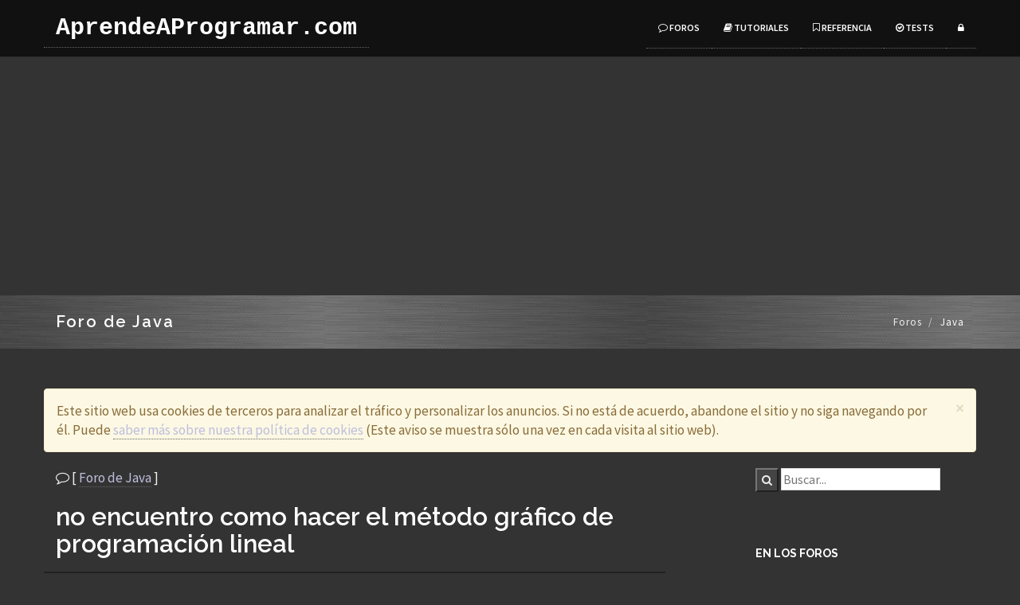

--- FILE ---
content_type: text/html; charset=UTF-8
request_url: https://aprendeaprogramar.com/mod/forum/discuss.php?d=6794
body_size: 4388
content:
<!DOCTYPE html>
<html lang="es">
    <head>
        <meta charset="utf-8">
        <meta http-equiv="X-UA-Compatible" content="IE=edge">
        <meta name="viewport" content="width=device-width, initial-scale=1">
        <title>no encuentro como hacer el método gráfico de programación lineal  [Java] - AprendeAProgramar.com</title>

        <!-- Bootstrap -->
        <link href="../../css2016/bootstrap.min.css" rel="stylesheet">
        <link id="estiloBase" href="../../css2016/style2016o.css" rel="stylesheet" type="text/css" media="screen">
        <link href="../../css2016/font-awesome.min.css" rel="stylesheet">
        <link id="estiloFuentes" href="../../css2016/prismDark.css" rel="stylesheet">
                <!--web fonts-->
        <!--google fonts-->
        <link href='https://fonts.googleapis.com/css?family=Source+Sans+Pro:300,400,600,700,900,300italic,400italic,600italic' rel='stylesheet' type='text/css'>
                <!-- HTML5 Shim and Respond.js IE8 support of HTML5 elements and media queries -->
        <!-- WARNING: Respond.js doesn't work if you view the page via file:// -->
        <!--[if lt IE 9]>
          <script src="https://oss.maxcdn.com/html5shiv/3.7.2/html5shiv.min.js"></script>
          <script src="https://oss.maxcdn.com/respond/1.4.2/respond.min.js"></script>
        <![endif]-->
        <script async src="https://pagead2.googlesyndication.com/pagead/js/adsbygoogle.js?client=ca-pub-4298821349414973"
            crossorigin="anonymous"></script>

    </head>
    <body>

        <!--navigation -->
        <!-- Static navbar -->
        <div class="navbar navbar-inverse navbar-static-top yamm" role="navigation">
            <div class="container">
                <div class="navbar-header">
                    <button type="button" class="navbar-toggle" data-toggle="collapse" data-target=".navbar-collapse">
                        <span class="sr-only">Toggle navigation</span>
                        <span class="icon-bar"></span>
                        <span class="icon-bar"></span>
                        <span class="icon-bar"></span>
                    </button>
                    <a class="navbar-brand" href="/">AprendeAProgramar.com</a>
                </div>
                <div class="navbar-collapse collapse">
                    <ul class="nav navbar-nav navbar-right">

                                                        <li><a href="../../foros.php"><i class="fa fa-comment-o"></i> Foros</a></li>
                            <li><a href="../../tutoriales.php"><i class="fa fa-book"></i> Tutoriales</a></li>
                            <li><a href="../../referencia/"><i class="fa fa-bookmark-o"></i> Referencia</a></li>
                            <li><a href="../../quiz/"><i class="fa fa-check-circle-o"></i> Tests</a></li>


                                                <li class="dropdown">
                            <a href="#" class=" dropdown-toggle" data-toggle="dropdown"><i class="fa fa-lock"></i></a>
                            <div class="dropdown-menu dropdown-menu-right dropdown-login-box animated fadeInUp">
                                <form role="form" action="/login/index.php" method="post">
                                    <h4>Acceso</h4>

                                    <input type="hidden" name="c2" value="66" />
                                    <div class="form-group">
                                        <div class="input-group">
                                            <span class="input-group-addon"><i class="fa fa-user"></i></span>
                                            <input type="text" class="form-control" name="nombre" id="nombre"
                                                placeholder="Usuario">
                                        </div>
                                        <br>
                                        <div class="input-group">
                                            <span class="input-group-addon"><i class="fa fa-lock"></i></span>
                                            <input type="password" class="form-control" name="password" id="password"
                                                placeholder="Clave de acceso">
                                        </div>
                                        <br>
                                        <div class="input-group">
                                            <span class="input-group-addon"><i class="fa fa-calculator"></i></span>
                                            <input type="text" class="form-control" name="comprobacion" id="comprobacion"
                                                placeholder="6 + 6 es...">
                                        </div>

                                        <button type="submit" class="btn btn-theme pull-right">Acceder</button>
                                        <div class="clearfix"></div>
                                        <hr>
                                        <p>¿No tienes cuenta? <a href="/login/signup.php">Registrarte</a></p>
                                    </div>
                                </form>
                            </div>
                        </li> <!--menu login li end here-->

                        
                    </ul>
                </div><!--/.nav-collapse -->
            </div><!--container-->
        </div><!--navbar-default-->

        <div class="breadcrumb-wrap">
            <div class="container">
                <div class="row">
                    <div class="col-sm-6">
                        <h4>Foro de Java</h4>
                    </div>
                    <div class="col-sm-6 hidden-xs text-right">
                        <ol class="breadcrumb">
                                                        <li><a href="/foros.php">Foros</a></li>
                            <li>Java</li>
                                                    </ol>
                    </div>
                </div>
            </div>
        </div><!--breadcrumbs-->

        <div class="divide80"></div>
        <div class="container">
            <div class="row">

              <!-- Aviso cookies -->
              
              <div class="row">
                 <div class="col-md-12">
                    <div class="alert alert-warning alert-dismissible" role="alert">
                        <button type="button" class="close" data-dismiss="alert" aria-label="Close"><span aria-hidden="true">&times;</span></button>
                        Este sitio web usa cookies de terceros para
                        analizar el tráfico y personalizar los anuncios.
                        Si no está de acuerdo, abandone el sitio y no siga
                        navegando por él. Puede
                        <a href="/cookies.php">saber más sobre nuestra política
                        de cookies</a>
                        (Este aviso se muestra sólo una vez en cada visita
                        al sitio web).
                    </div>
                 </div>
             </div>


                          <!-- Fin de aviso cookies -->


                <div class="col-md-8">

<p><i class="fa fa-comment-o"></i> [ <a href="view.php?f=33">Foro de Java</a> ]</p>
<script>
function votarSi(mensaje) {
    $.ajax({
      method: "POST",
      url: "votarSi.php",
      data: { msj: mensaje }
    }).done(function() {
      location.reload();
    });
}
</script><h2 id="top">no encuentro como hacer el método gráfico de programación lineal</h2><div class="row detalles"><div class="col-md-3"><div class="date">
                    <i class="fa fa-calendar"></i>
                    <span class="data">11-Oct-2021 21:13</span>
                </div></div><div class="col-md-3"><div class="author">
                    <i class="fa fa-user"></i>
                    <span class="data">Invitado  (Juan Pablo)</span>
                </div></div><div class="col-md-3"><div class="comments">
                    <i class="fa fa-comments-o"></i>
                    <span class="data">0 Respuestas</span>
                    </div></div></div><br /><p>Ayuda amigos necesito ayuda con un c&oacute;digo que me pudieron de el m&eacute;todo gr&aacute;fico en java pero la verdad no s&eacute; c&oacute;mo hacerlo apenas estoy aprendiendo de esto y el maestro ya me puso ese trabajo tan dif&iacute;cil </p>
<br /><br /><hr />
        <div class="row"><p>(No se puede continuar esta discusión
        porque tiene más de dos meses de antigüedad.
        Si tienes dudas parecidas, abre un nuevo hilo.)
        </p></div>
                </div><!--col-->

                <div class="col-md-3 col-md-offset-1">

                    <div class="sidebar-box margin40">
                                            <!-- SiteSearch Google -->
                    <div class="tales-searchbox">
                        <form action="//www.google.es/custom" method="get" accept-charset="utf-8">
                            <input type="hidden" value="www.aprendeaprogramar.com" name="sitesearch" />
                            <input type="hidden" value="www.aprendeaprogramar.com" name="domains" />
                            <input type="hidden" value="pub-4298821349414973" name="client" />
                            <input type="hidden" value="1" name="forid" />
                            <input type="hidden" value="ISO-8859-1" name="ie" />
                            <input type="hidden" value="ISO-8859-1" name="oe" />
                            <input type="hidden" value="GALT:#008000;GL:1;DIV:#336699;VLC:663399;AH:center;BGC:FFFFFF;LBGC:336699;ALC:0000FF;LC:0000FF;T:000000;GFNT:0000FF;GIMP:0000FF;FORID:1;" name="cof" />
                            <input type="hidden" value="es" name="hl" />
                            <button class="searchbutton" type="submit">
                                <i class="fa fa-search"></i>
                            </button>
                            <input class="searchfield" id="searchbox" type="text" placeholder="Buscar..." name="q">
                        </form>
                        <p> &nbsp; </p>
                    </div>
                    <!-- SiteSearch Google -->
                    </div><!--sidebar-box-->

                    <div class="sidebar-box margin40">
                        <h4>En los foros</h4>
                        <ul class="list-unstyled cat-list">
                                                    <li>23-01-2026 16:43 <a href="../../mod/forum/discuss.php?d=8516">ERROR 242 SQL SERVER [SQL]</a></li>
                        <li>23-01-2026 13:20 <a href="../../mod/forum/discuss.php?d=8515">Usar history.go(-1) en un video [Javascript]</a></li>
                        <li>21-01-2026 11:17 <a href="../../mod/forum/discuss.php?d=8514">ejecutar un archivo .kbs [Basic]</a></li>
                        <li>14-01-2026 00:41 <a href="../../mod/forum/discuss.php?d=8513">Stored [SQL]</a></li>
                        <li>12-01-2026 05:02 <a href="../../mod/forum/discuss.php?d=8512">javascript [Javascript]</a></li>
<li><a href="../../novedadesForos.php">(Anteriores...)</a></li>
                        </ul>
                    </div><!--sidebar-box-->

                    <div class="sidebar-box margin40">

                                        </div><!--sidebar-box-->


                </div><!--sidebar-col-->
            </div><!--row for blog post-->
        </div><!--blog full main container-->
        <div class="divide60"></div>
            <footer id="footer">
            <div class="container">

                <div class="row">
                    <div class="col-md-3 col-sm-6 margin30">
                        <div class="footer-col">
                            <h3>AprendeAProgramar.com</h3>
                            <p>
                                Cursos gratuitos de programacion de ordenadores, en español
                                <br/><a href="../../porque.php">¿Por qué?</a>
                                <br/><a href="../../preguntasFrecuentes.php">Preguntas frecuentes</a>
                            </p>
                            <ul class="list-inline social-1">
                                <li><a href="//twitter.com/AprendeAProg"><i class="fa fa-twitter"></i></a></li>                                <li><a href="//instagram.com/aprendeprogram/"><i class="fa fa-instagram"></i></a></li>
                                <li><a href="//facebook.com/aprende.aprogramar.393"><i class="fa fa-facebook"></i></a></li>
                            </ul>
                        </div>
                    </div><!--footer col-->

                    <div class="col-md-3 col-sm-6 margin30">
                        <div class="footer-col">
                            <h3>Mapa del sitio</h3>

                            <ul class="list-unstyled contact">
                                <li><a href="../../tutoriales.php">Tutoriales</a></li>
                                <li><a href="../../foros.php">Foros</a></li>
                                <li><a href="../../referencia/">Referencia</a></li>
                            </ul>
                        </div>
                    </div><!--footer col-->

                    <div class="col-md-3 col-sm-6 margin30">
                        <div class="footer-col">
                            <h3>Novedades</h3>
                            <ul class="list-inline contact">
                                <li><a href="../../novedades.php">24-12-2018: Algunos apartados incluyen... ¡vídeo!</a></li>
                                <li><a href="../../novedades.php">22-03-2015: Puedes votar cuando te guste una respuesta</a></li>
                                <li><a href="../../novedades.php">Anteriores...</a></li>
                            </ul>
                        </div>
                    </div><!--footer col-->
                    <div class="col-md-3 col-sm-6 margin30">
                        <div class="footer-col">
                            <ul class="contact">
                                <li><a href="../../contactar.php">Contactar</a></li>
                            <li><a href="../../quienes.php">¿Quiénes somos?</a></li>
                            </ul>

                        </div>
                    </div><!--footer col-->

                </div>
                <div class="row">
                    <div class="col-md-12 text-center">
                        <div class="footer-btm">
                            <span>- AprendeAprogramar.com - Copyright (c) 2006-2019 </span>
                        </div>
                    </div>
                </div>
            </div>
        </footer><!--default footer end here-->
        <script src="../../js2016/jquery.min.js"></script>
        <script src="../../js2016/bootstrap.min.js" type="text/javascript"></script>
        <script src="../../js2016/prism.js"></script>
        <script src="../../js2016/jquery.isotope.min.js"></script>
        <script src="../../js2016/portfolio.js"></script>

        <script type="text/javascript" src="//s7.addthis.com/js/300/addthis_widget.js#pubid=ra-53fe5fe573852445"></script>


    </body>
</html>



--- FILE ---
content_type: text/html; charset=utf-8
request_url: https://www.google.com/recaptcha/api2/aframe
body_size: 267
content:
<!DOCTYPE HTML><html><head><meta http-equiv="content-type" content="text/html; charset=UTF-8"></head><body><script nonce="YxZcU_qHOksn_dqJ-qMxNA">/** Anti-fraud and anti-abuse applications only. See google.com/recaptcha */ try{var clients={'sodar':'https://pagead2.googlesyndication.com/pagead/sodar?'};window.addEventListener("message",function(a){try{if(a.source===window.parent){var b=JSON.parse(a.data);var c=clients[b['id']];if(c){var d=document.createElement('img');d.src=c+b['params']+'&rc='+(localStorage.getItem("rc::a")?sessionStorage.getItem("rc::b"):"");window.document.body.appendChild(d);sessionStorage.setItem("rc::e",parseInt(sessionStorage.getItem("rc::e")||0)+1);localStorage.setItem("rc::h",'1770106178575');}}}catch(b){}});window.parent.postMessage("_grecaptcha_ready", "*");}catch(b){}</script></body></html>